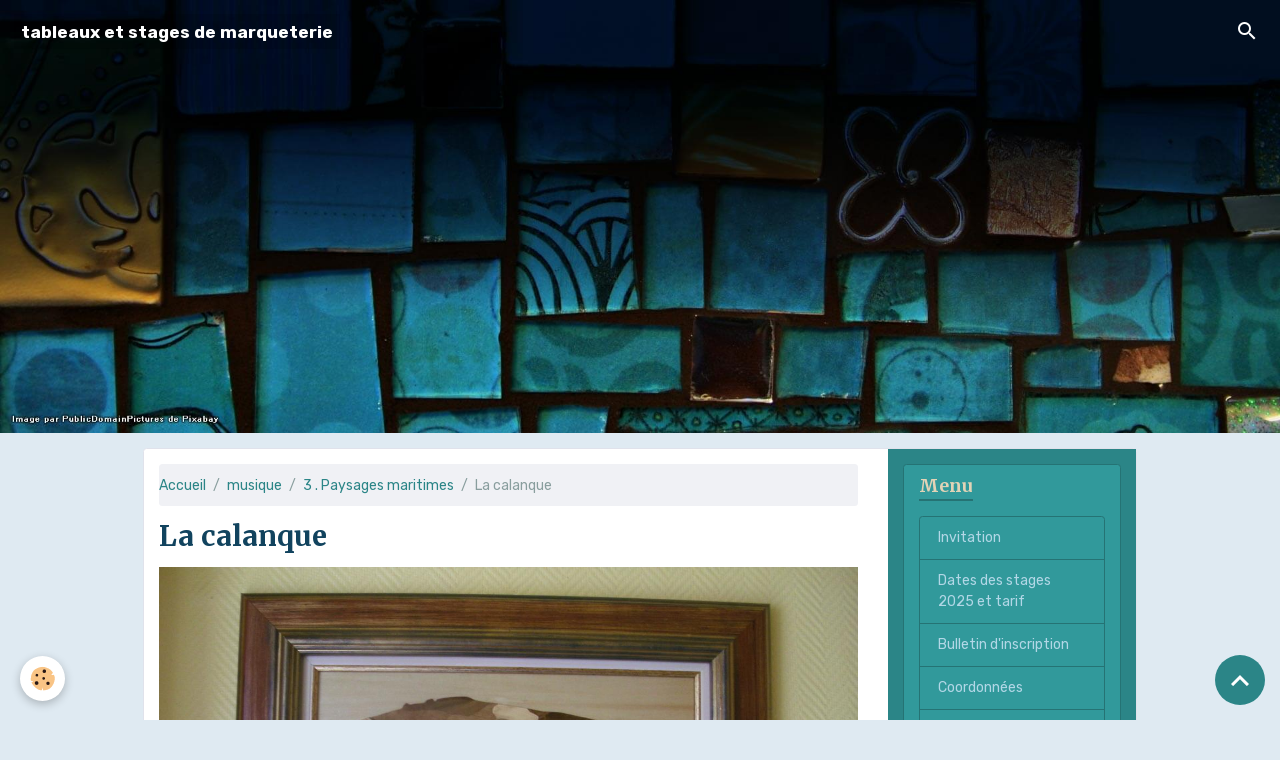

--- FILE ---
content_type: text/html; charset=UTF-8
request_url: http://www.martine-perry.com/album-photos/paysages-maritimes/pict2584.html
body_size: 35760
content:

<!DOCTYPE html>
<html lang="fr">
    <head>
        <title>La calanque</title>
        <meta name="theme-color" content="rgba(37, 47, 90, 1)">
        <meta name="msapplication-navbutton-color" content="rgba(37, 47, 90, 1)">
        <!-- METATAGS -->
        <!-- rebirth / mosaic -->
<!--[if IE]>
<meta http-equiv="X-UA-Compatible" content="IE=edge">
<![endif]-->
<meta charset="utf-8">
<meta name="viewport" content="width=device-width, initial-scale=1, shrink-to-fit=no">
    <meta name="description" content="format hors cadre 46 x 33 : 360 €" />
    <link rel="image_src" href="http://www.martine-perry.com/medias/album/pict2584.jpg" />
    <meta property="og:image" content="http://www.martine-perry.com/medias/album/pict2584.jpg" />
    <link rel="canonical" href="http://www.martine-perry.com/album-photos/paysages-maritimes/pict2584.html">
<meta name="generator" content="e-monsite (e-monsite.com)">



        
    <link rel="preconnect" href="https://fonts.googleapis.com">
    <link rel="preconnect" href="https://fonts.gstatic.com" crossorigin="anonymous">
    <link href="https://fonts.googleapis.com/css?family=Rubik:300,300italic,400,400italic,700,700italic%7CMerriweather:300,300italic,400,400italic,700,700italic&display=swap" rel="stylesheet">

<link href="//www.martine-perry.com/themes/combined.css?v=6_1642769533_174" rel="stylesheet">


<link rel="preload" href="//www.martine-perry.com/medias/static/themes/bootstrap_v4/js/jquery-3.6.3.min.js?v=26012023" as="script">
<script src="//www.martine-perry.com/medias/static/themes/bootstrap_v4/js/jquery-3.6.3.min.js?v=26012023"></script>
<link rel="preload" href="//www.martine-perry.com/medias/static/themes/bootstrap_v4/js/popper.min.js?v=31012023" as="script">
<script src="//www.martine-perry.com/medias/static/themes/bootstrap_v4/js/popper.min.js?v=31012023"></script>
<link rel="preload" href="//www.martine-perry.com/medias/static/themes/bootstrap_v4/js/bootstrap.min.js?v=31012023" as="script">
<script src="//www.martine-perry.com/medias/static/themes/bootstrap_v4/js/bootstrap.min.js?v=31012023"></script>
<script src="//www.martine-perry.com/themes/combined.js?v=6_1642769533_174&lang=fr"></script>
<script type="application/ld+json">
    {
        "@context" : "https://schema.org/",
        "@type" : "WebSite",
        "name" : "tableaux et stages de marqueterie",
        "url" : "http://www.martine-perry.com/"
    }
</script>




        <!-- //METATAGS -->
            <script src="//www.martine-perry.com/medias/static/js/rgpd-cookies/jquery.rgpd-cookies.js?v=765"></script>
    <script>
                                    $(document).ready(function() {
            $.RGPDCookies({
                theme: 'bootstrap_v4',
                site: 'www.martine-perry.com',
                privacy_policy_link: '/about/privacypolicy/',
                cookies: [{"id":null,"favicon_url":"https:\/\/ssl.gstatic.com\/analytics\/20210414-01\/app\/static\/analytics_standard_icon.png","enabled":true,"model":"google_analytics","title":"Google Analytics","short_description":"Permet d'analyser les statistiques de consultation de notre site","long_description":"Indispensable pour piloter notre site internet, il permet de mesurer des indicateurs comme l\u2019affluence, les produits les plus consult\u00e9s, ou encore la r\u00e9partition g\u00e9ographique des visiteurs.","privacy_policy_url":"https:\/\/support.google.com\/analytics\/answer\/6004245?hl=fr","slug":"google-analytics"},{"id":null,"favicon_url":"","enabled":true,"model":"addthis","title":"AddThis","short_description":"Partage social","long_description":"Nous utilisons cet outil afin de vous proposer des liens de partage vers des plateformes tiers comme Twitter, Facebook, etc.","privacy_policy_url":"https:\/\/www.oracle.com\/legal\/privacy\/addthis-privacy-policy.html","slug":"addthis"}],
                modal_title: 'Gestion\u0020des\u0020cookies',
                modal_description: 'd\u00E9pose\u0020des\u0020cookies\u0020pour\u0020am\u00E9liorer\u0020votre\u0020exp\u00E9rience\u0020de\u0020navigation,\nmesurer\u0020l\u0027audience\u0020du\u0020site\u0020internet,\u0020afficher\u0020des\u0020publicit\u00E9s\u0020personnalis\u00E9es,\nr\u00E9aliser\u0020des\u0020campagnes\u0020cibl\u00E9es\u0020et\u0020personnaliser\u0020l\u0027interface\u0020du\u0020site.',
                privacy_policy_label: 'Consulter\u0020la\u0020politique\u0020de\u0020confidentialit\u00E9',
                check_all_label: 'Tout\u0020cocher',
                refuse_button: 'Refuser',
                settings_button: 'Param\u00E9trer',
                accept_button: 'Accepter',
                callback: function() {
                    // website google analytics case (with gtag), consent "on the fly"
                    if ('gtag' in window && typeof window.gtag === 'function') {
                        if (window.jsCookie.get('rgpd-cookie-google-analytics') === undefined
                            || window.jsCookie.get('rgpd-cookie-google-analytics') === '0') {
                            gtag('consent', 'update', {
                                'ad_storage': 'denied',
                                'analytics_storage': 'denied'
                            });
                        } else {
                            gtag('consent', 'update', {
                                'ad_storage': 'granted',
                                'analytics_storage': 'granted'
                            });
                        }
                    }
                }
            });
        });
    </script>
        <script async src="https://www.googletagmanager.com/gtag/js?id=G-4VN4372P6E"></script>
<script>
    window.dataLayer = window.dataLayer || [];
    function gtag(){dataLayer.push(arguments);}
    
    gtag('consent', 'default', {
        'ad_storage': 'denied',
        'analytics_storage': 'denied'
    });
    
    gtag('js', new Date());
    gtag('config', 'G-4VN4372P6E');
</script>

        
    <!-- Global site tag (gtag.js) -->
        <script async src="https://www.googletagmanager.com/gtag/js?id=UA-56946271-1"></script>
        <script>
        window.dataLayer = window.dataLayer || [];
        function gtag(){dataLayer.push(arguments);}

gtag('consent', 'default', {
            'ad_storage': 'denied',
            'analytics_storage': 'denied'
        });
        gtag('set', 'allow_ad_personalization_signals', false);
                gtag('js', new Date());
        gtag('config', 'UA-56946271-1');
    </script>
                <script src="//www.martine-perry.com/medias/static/themes/ems_framework/js/masonry.pkgd.min.js"></script>
        <script src="//www.martine-perry.com/medias/static/themes/ems_framework/js/imagesloaded.pkgd.min.js"></script>
                            </head>
    <body id="album-photos_run_paysages-maritimes_pict2584" data-template="default">
        

                <!-- BRAND TOP -->
        
        <!-- NAVBAR -->
                                                                                                                                                                    <nav class="navbar navbar-expand-lg position-fixed is-transparent" id="navbar" data-animation="sliding">
                                                                    <a aria-label="brand" class="navbar-brand d-inline-flex align-items-center" href="http://www.martine-perry.com/">
                                                                        <span class="brand-titles d-lg-flex flex-column align-items-start">
                            <span class="brand-title d-inline-block">tableaux et stages de marqueterie</span>
                                                        <span class="brand-subtitle d-none">Atelier Martine Perry</span>
                                                    </span>
                                            </a>
                                                    <button id="buttonBurgerMenu" title="BurgerMenu" class="navbar-toggler collapsed" type="button" data-toggle="collapse" data-target="#menu">
                    <span></span>
                    <span></span>
                    <span></span>
                    <span></span>
                </button>
                <div class="collapse navbar-collapse flex-lg-grow-0 ml-lg-auto" id="menu">
                    
                                        <ul class="navbar-nav navbar-widgets ml-lg-4">
                                                <li class="nav-item d-none d-lg-block">
                            <a href="javascript:void(0)" class="nav-link search-toggler"><i class="material-icons md-search"></i></a>
                        </li>
                                                                    </ul>
                                        
                    
                                        <form method="get" action="http://www.martine-perry.com/search/site/" id="navbar-search" class="fade">
                        <input class="form-control form-control-lg" type="text" name="q" value="" placeholder="Votre recherche" pattern=".{3,}" required>
                        <button type="submit" class="btn btn-link btn-lg"><i class="material-icons md-search"></i></button>
                        <button type="button" class="btn btn-link btn-lg search-toggler d-none d-lg-inline-block"><i class="material-icons md-clear"></i></button>
                    </form>
                                    </div>
                    </nav>

        <!-- HEADER -->
                                                        <header id="header">
                                        <img src="//www.martine-perry.com/medias/static/themes/rebirth/mosaic/slider.jpg" class="img-fluid d-block mx-auto" alt="martine-perry">
                    </header>
                <!-- //HEADER -->

        <!-- WRAPPER -->
                                                                                                                                <div id="wrapper" class="container margin-top radius">

                        <div class="row align-items-lg-start">
                            <main id="main" class="col-lg-9">

                                                                            <ol class="breadcrumb">
                                    <li class="breadcrumb-item"><a href="http://www.martine-perry.com/">Accueil</a></li>
                                                <li class="breadcrumb-item"><a href="http://www.martine-perry.com/album-photos/">musique</a></li>
                                                <li class="breadcrumb-item"><a href="http://www.martine-perry.com/album-photos/paysages-maritimes/">3 . Paysages maritimes</a></li>
                                                <li class="breadcrumb-item active">La calanque</li>
                        </ol>

    <script type="application/ld+json">
        {
            "@context": "https://schema.org",
            "@type": "BreadcrumbList",
            "itemListElement": [
                                {
                    "@type": "ListItem",
                    "position": 1,
                    "name": "Accueil",
                    "item": "http://www.martine-perry.com/"
                  },                                {
                    "@type": "ListItem",
                    "position": 2,
                    "name": "musique",
                    "item": "http://www.martine-perry.com/album-photos/"
                  },                                {
                    "@type": "ListItem",
                    "position": 3,
                    "name": "3 . Paysages maritimes",
                    "item": "http://www.martine-perry.com/album-photos/paysages-maritimes/"
                  },                                {
                    "@type": "ListItem",
                    "position": 4,
                    "name": "La calanque",
                    "item": "http://www.martine-perry.com/album-photos/paysages-maritimes/pict2584.html"
                  }                          ]
        }
    </script>
                                            
                                        
                                        
                                                                                                        <div class="view view-album" id="view-item" data-category="paysages-maritimes" data-id-album="535e802467ba56d816b63429">
    <div class="container">
        <div class="row">
            <div class="col">
                <h1 class="view-title">La calanque</h1>
                
    
<div id="site-module-533c24d9a36256d8222aefdb" class="site-module" data-itemid="533c24d9a36256d8222aefdb" data-siteid="533c2309b02d56d8222ab8bb" data-category="item"></div>


                <p class="text-center">
                    <img src="http://www.martine-perry.com/medias/album/pict2584.jpg" alt="La calanque" class="img-fluid">
                </p>

                                    <div class="content">
                        format hors cadre 46 x 33 : 360 €
                    </div>
                
                <ul class="pager">
                                            <li class="prev-page">
                            <a href="http://www.martine-perry.com/album-photos/paysages-maritimes/pict2578.html" class="page-link">
                                <i class="material-icons md-chevron_left"></i>
                                <img src="http://www.martine-perry.com/medias/album/pict2578.jpg?fx=c_50_50" width="50" alt="">
                            </a>
                        </li>
                                        <li>
                        <a href="http://www.martine-perry.com/album-photos/paysages-maritimes/" class="page-link">Retour</a>
                    </li>
                                            <li class="next-page">
                            <a href="http://www.martine-perry.com/album-photos/paysages-maritimes/014.html" class="page-link">
                                <img src="http://www.martine-perry.com/medias/album/014.jpg?fx=c_50_50" width="50" alt="">
                                <i class="material-icons md-chevron_right"></i>
                            </a>
                        </li>
                                    </ul>
            </div>
        </div>
    </div>

    
</div>


                </main>

                                <aside id="sidebar" class="col-lg-3 sticky-top">
                    <div id="sidebar-inner">
                                                                                                                                                                                                        <div id="widget-1"
                                     class="widget"
                                     data-id="widget_page_category"
                                     data-widget-num="1">
                                            <div class="widget-title">
            <span>
                    Menu
                </span>
                </div>
                                                                                                                            <div class="widget-content">
                                                            <div class="list-group" data-addon="pages" id="group-id-255">
              
                                <a href="http://www.martine-perry.com/pages/page.html" class="list-group-item list-group-item-action">
                Invitation
                
                            </a>
                        <a href="http://www.martine-perry.com/pages/dates-des-stages-2024-et-tarifs-.html" class="list-group-item list-group-item-action">
                Dates des stages 2025 et tarif
                
                            </a>
                        <a href="http://www.martine-perry.com/pages/bulletin-d-inscription-.html" class="list-group-item list-group-item-action">
                Bulletin d'inscription
                
                            </a>
                        <a href="http://www.martine-perry.com/pages/coordonnees.html" class="list-group-item list-group-item-action">
                Coordonnées
                
                            </a>
                        <a href="http://www.martine-perry.com/pages/les-14-etapes-de-fabrication.html" class="list-group-item list-group-item-action">
                Les 14 étapes de fabrication
                
                            </a>
                        <a href="http://www.martine-perry.com/pages/travail-sur-commande.html" class="list-group-item list-group-item-action">
                Travail sur commande
                
                            </a>
                        </div>
    

                                            </div>
                                                                                                            </div>
                                                                                                                                                                                                                                                                                                                                <div id="widget-2"
                                     class="widget"
                                     data-id="widget_link_all"
                                     data-widget-num="2">
                                            <div class="widget-title">
            <span>
                    Sites partenaires
                </span>
                </div>
                                                                                                                            <div class="widget-content">
                                                <ul class="menu">
         <li class="odd_item"><a href="http://lapomerette.e-monsite.com/" title="Hébergement Gite de La Pomerette" class="menu_item" onclick="window.open(this.href);return false;">Hébergement Gite de La Pomerette</a></li>
         <li class="even_item"><a href="http://vacances-en-auvergne-en-roulotte.e-monsite.com/" title="Hébergement en roulotte" class="menu_item" onclick="window.open(this.href);return false;">Hébergement en roulotte</a></li>
   </ul>

                                            </div>
                                                                                                            </div>
                                                                                                                                                                                                                                                                                                                                <div id="widget-3"
                                     class="widget"
                                     data-id="widget_contactform_all"
                                     data-widget-num="3">
                                            <div class="widget-title">
            <span>
                    Formulaire de contact
                </span>
                </div>
                                                                                                                            <div class="widget-content">
                                                    <!-- WIDGET : 1 -->
<ul class="media-list contact-items" data-addon="contact">
        <li class="media contect-item">
                <div class="media-body">
            <p class="media-heading">
                <a href="http://www.martine-perry.com/contact/contact.html">Contact</a>
            </p>
                    </div>
    </li>
    </ul>
                                            </div>
                                                                                                            </div>
                                                                                                                                                                                                                                                                                                                                <div id="widget-4"
                                     class="widget"
                                     data-id="widget_event_categories"
                                     data-widget-num="4">
                                            <div class="widget-title">
            <span>
                    Agenda
                </span>
                </div>
                                                                                                                            <div class="widget-content">
                                                <div class="list-group agenda-categories" data-addon="agenda">
            <a class="list-group-item list-group-item-action" href="http://www.martine-perry.com/agenda/">Derniers événements</a>
    </div>

                                            </div>
                                                                                                            </div>
                                                                                                                                                                                                                                                                                                                                <div id="widget-5"
                                     class="widget"
                                     data-id="widget_guestbook_last"
                                     data-widget-num="5">
                                            <div class="widget-title">
            <span>
                    Livre d'or
                </span>
                </div>
                                                                                                                            <div class="widget-content">
                                                <p>
    <a href="http://www.martine-perry.com/livre-d-or/" class="btn btn-secondary btn-sm">Tous les messages</a>
</p>
                                            </div>
                                                                                                            </div>
                                                                                                                                                                                                                                                                                                                                <div id="widget-6"
                                     class="widget"
                                     data-id="widget_blogpost_categories"
                                     data-widget-num="6">
                                            <div class="widget-title">
            <span>
                    Blog
                </span>
                </div>
                                                                                                                            <div class="widget-content">
                                                <div class="list-group blog-categories" data-addon="blog">
                                                            <a class="blog-category list-group-item list-group-item-action d-flex align-items-center" data-category="sorties" href="http://www.martine-perry.com/blog/sorties/">
                                                Sorties
                        <span class="badge ml-auto badge-count">7</span>
                    </a>
                                                                                    <a class="blog-category list-group-item list-group-item-action d-flex align-items-center" data-category="revues-de-presse" href="http://www.martine-perry.com/blog/revues-de-presse/">
                                                Revues de presse
                        <span class="badge ml-auto badge-count">10</span>
                    </a>
                                                                                    <a class="blog-category list-group-item list-group-item-action d-flex align-items-center" data-category="temoignages" href="http://www.martine-perry.com/blog/temoignages/">
                                                Témoignages
                        <span class="badge ml-auto badge-count">3</span>
                    </a>
                                        </div>

                                            </div>
                                                                                                            </div>
                                                                                                                                                                                                                                                                                                                                <div id="widget-7"
                                     class="widget"
                                     data-id="widget_image_categories"
                                     data-widget-num="7">
                                            <div class="widget-title">
            <span>
                    Album photos
                </span>
                </div>
                                                                                                                            <div class="widget-content">
                                                <div class="list-group album-categories" data-addon="album">
                                    <a class="album-category list-group-item list-group-item-action d-flex align-items-center" data-category="personnages" href="http://www.martine-perry.com/album-photos/personnages/">
                                1 . Personnages
                <span class="badge ml-auto badge-count">16</span>
            </a>
                                            <a class="album-category list-group-item list-group-item-action d-flex align-items-center" data-category="vehicules-anciens" href="http://www.martine-perry.com/album-photos/vehicules-anciens/">
                                2. Véhicules anciens
                <span class="badge ml-auto badge-count">7</span>
            </a>
                                            <a class="album-category list-group-item list-group-item-action d-flex align-items-center" data-category="paysages-maritimes" href="http://www.martine-perry.com/album-photos/paysages-maritimes/">
                                3 . Paysages maritimes
                <span class="badge ml-auto badge-count">8</span>
            </a>
                                            <a class="album-category list-group-item list-group-item-action d-flex align-items-center" data-category="animaux" href="http://www.martine-perry.com/album-photos/animaux/">
                                4 . Animaux
                <span class="badge ml-auto badge-count">7</span>
            </a>
                                            <a class="album-category list-group-item list-group-item-action d-flex align-items-center" data-category="monuments" href="http://www.martine-perry.com/album-photos/monuments/">
                                5 . Monuments
                <span class="badge ml-auto badge-count">3</span>
            </a>
                                            <a class="album-category list-group-item list-group-item-action d-flex align-items-center" data-category="musiciens" href="http://www.martine-perry.com/album-photos/musiciens/">
                                6 . Musiciens
                <span class="badge ml-auto badge-count">4</span>
            </a>
                                            <a class="album-category list-group-item list-group-item-action d-flex align-items-center" data-category="natures-mortes" href="http://www.martine-perry.com/album-photos/natures-mortes/">
                                7 . Natures mortes
                <span class="badge ml-auto badge-count">9</span>
            </a>
                                            <a class="album-category list-group-item list-group-item-action d-flex align-items-center" data-category="paysages" href="http://www.martine-perry.com/album-photos/paysages/">
                                8 . Paysages
                <span class="badge ml-auto badge-count">3</span>
            </a>
                                            <a class="album-category list-group-item list-group-item-action d-flex align-items-center" data-category="objets-coffrets" href="http://www.martine-perry.com/album-photos/objets-coffrets/">
                                9 . Objets , Coffrets
                <span class="badge ml-auto badge-count">8</span>
            </a>
                                            <a class="album-category list-group-item list-group-item-action d-flex align-items-center" data-category="nouveautes" href="http://www.martine-perry.com/album-photos/nouveautes/">
                                10 . Nouveautés
                <span class="badge ml-auto badge-count">20</span>
            </a>
                                            <a class="album-category list-group-item list-group-item-action d-flex align-items-center" data-category="oeuvres-vendues" href="http://www.martine-perry.com/album-photos/oeuvres-vendues/">
                                Oeuvres vendues
                <span class="badge ml-auto badge-count">111</span>
            </a>
                        </div>
                                            </div>
                                                                                                            </div>
                                                                                                                                                                                                                                                                                                                                <div id="widget-8"
                                     class="widget"
                                     data-id="widget_googletraduction"
                                     data-widget-num="8">
                                            <div class="widget-title">
            <span>
                    Traducteur automatique
                </span>
                </div>
                                                                                                                            <div class="widget-content">
                                                        <div class="list-group">
                <a href="http://www.martine-perry.com" class="list-group-item list-group-item-action">
            <img src="http://www.martine-perry.com/medias/static/im/flags/fr.png" alt="Français"> Français
        </a>
                <a href="http://translate.google.com/translate?u=www.martine-perry.com&sl=fr&tl=en&ie=UTF-8" class="list-group-item list-group-item-action">
            <img src="http://www.martine-perry.com/medias/static/im/flags/en.png" alt="English"> English
        </a>
                <a href="http://translate.google.com/translate?u=www.martine-perry.com&sl=fr&tl=es&ie=UTF-8" class="list-group-item list-group-item-action">
            <img src="http://www.martine-perry.com/medias/static/im/flags/es.png" alt="Español"> Español
        </a>
                <a href="http://translate.google.com/translate?u=www.martine-perry.com&sl=fr&tl=it&ie=UTF-8" class="list-group-item list-group-item-action">
            <img src="http://www.martine-perry.com/medias/static/im/flags/it.png" alt="Italiano"> Italiano
        </a>
                <a href="http://translate.google.com/translate?u=www.martine-perry.com&sl=fr&tl=de&ie=UTF-8" class="list-group-item list-group-item-action">
            <img src="http://www.martine-perry.com/medias/static/im/flags/de.png" alt="Deutsch"> Deutsch
        </a>
                <a href="http://translate.google.com/translate?u=www.martine-perry.com&sl=fr&tl=nl&ie=UTF-8" class="list-group-item list-group-item-action">
            <img src="http://www.martine-perry.com/medias/static/im/flags/nl.png" alt="Nederlands"> Nederlands
        </a>
                <a href="http://translate.google.com/translate?u=www.martine-perry.com&sl=fr&tl=pt&ie=UTF-8" class="list-group-item list-group-item-action">
            <img src="http://www.martine-perry.com/medias/static/im/flags/pt.png" alt="Portuguesa"> Portuguesa
        </a>
            </div>
    
                                            </div>
                                                                                                            </div>
                                                                                                                                                                                                                                                                                                                                <div id="widget-9"
                                     class="widget"
                                     data-id="widget_counter"
                                     data-widget-num="9">
                                                                                                                                                            <div class="widget-content">
                                                <p class="text-center">
    Vous êtes le <img src="http://www.martine-perry.com/medias/static/im/counter/80/7.gif" alt="7" /><img src="http://www.martine-perry.com/medias/static/im/counter/80/1.gif" alt="1" /><img src="http://www.martine-perry.com/medias/static/im/counter/80/1.gif" alt="1" /><img src="http://www.martine-perry.com/medias/static/im/counter/80/2.gif" alt="2" /><img src="http://www.martine-perry.com/medias/static/im/counter/80/9.gif" alt="9" /><sup>ème</sup> visiteur
</p>
                                            </div>
                                                                                                            </div>
                                                                                                                                                                                    </div>
                </aside>
            </div>
                    </div>
        <!-- //WRAPPER -->

                <footer id="footer">
                        <div class="container">
                
                
                                    <ul id="brand-copyright" class="footer-mentions">
    <li><a href="https://www.e-monsite.com/?utm_campaign=network_bottom_link" target="_blank" title="Créer un site internet avec e-monsite">Créer un site internet avec e-monsite</a></li>
    
    
</ul>
                            </div>

                            <ul id="legal-mentions" class="footer-mentions">
    
    
                        <li><a href="http://www.martine-perry.com/about/cgv/">Conditions générales de vente</a></li>
            
    
    
            <li><button id="cookies" type="button" aria-label="Gestion des cookies">Gestion des cookies</button></li>
    </ul>
                    </footer>
        
        
        
            

 
    
						 	 





                <button id="scroll-to-top" class="d-none d-sm-inline-block" type="button" aria-label="Scroll top" onclick="$('html, body').animate({ scrollTop:0}, 600);">
            <i class="material-icons md-lg md-expand_less"></i>
        </button>
        
            </body>
</html>
